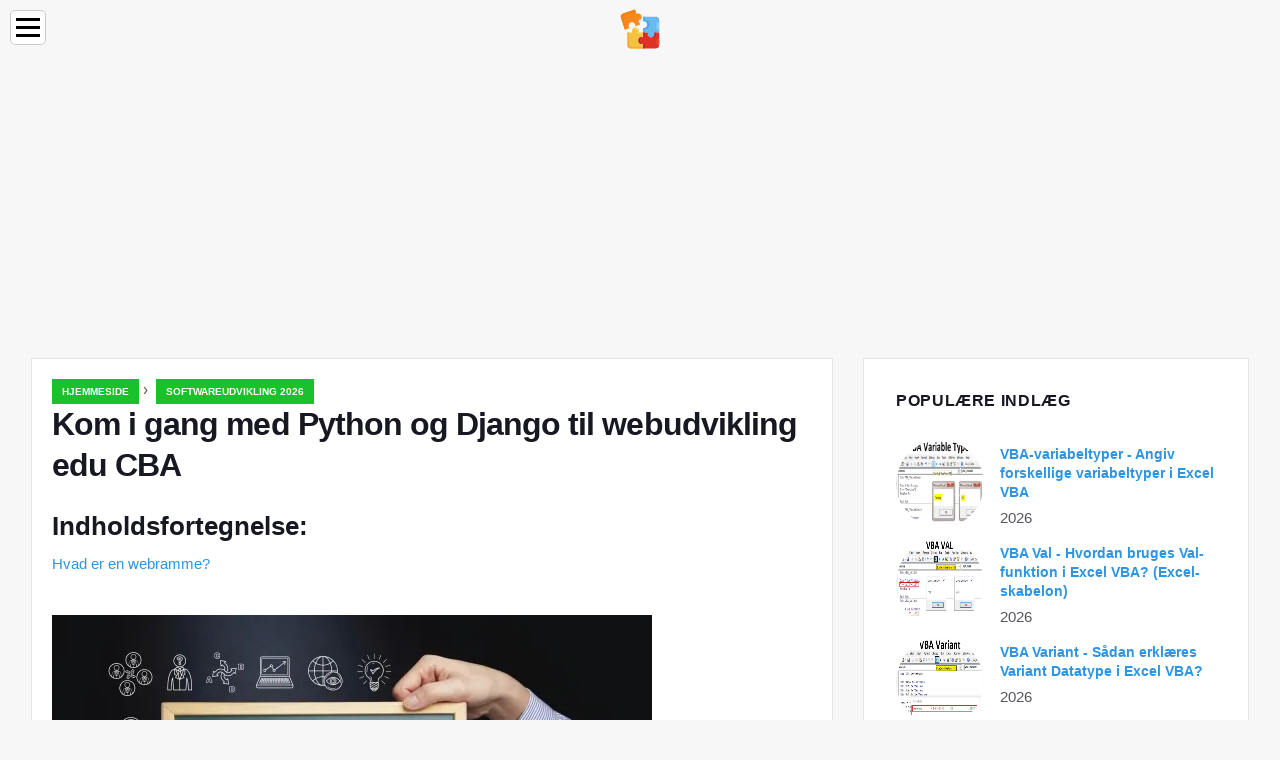

--- FILE ---
content_type: text/html; charset=UTF-8
request_url: https://da.education-wiki.com/3521292-get-started-with-python-and-django-for-web-development
body_size: 11814
content:
<!doctype html>

<html lang="da" prefix="og: http://ogp.me/ns#">

<head>


<title>Kom i gang med Python og Django til webudvikling edu CBA | Softwareudvikling 2026</title>
<meta charset="utf-8" />
<meta name="keywords" content="" />
<meta name="description" content="Django er hovedsagelig en webudviklingsramme baseret på Python. Du kan bruge Django til at opbygge og vedligeholde webapplikationer af høj kvalitet uden meget ståhej." />
<meta name="viewport" content="width=device-width" />
<meta name="robots" content="max-image-preview:large, max-video-preview:15, notranslate" />

<meta property="og:title" content="Kom i gang med Python og Django til webudvikling edu CBA | Softwareudvikling 2026" />
<meta property="og:description" content="Django er hovedsagelig en webudviklingsramme baseret på Python. Du kan bruge Django til at opbygge og vedligeholde webapplikationer af høj kvalitet uden meget ståhej." />
<meta property="og:site_name" content="Education-WIKI.com" />
<meta property="og:locale" content="da-DA" />
<meta property="og:type" content="article" />
<meta property="og:url" content="https://da.education-wiki.com/3521292-get-started-with-python-and-django-for-web-development" />
<meta property="og:image" content="https://cdn.education-wiki.com/img/python-tutorials/3521292/get-started-with-python-2.jpg.webp" />
<meta property="og:video" content="" />
<meta property="og:email" content="info@da.education-wiki.com" />

<link rel="schema.dc" href="https://purl.org/dc/elements/1.1/" />
<meta name="dc.title" xml:lang="da" lang="da" content="Kom i gang med Python og Django til webudvikling edu CBA | Softwareudvikling 2026" />
<meta name="dc.subject" xml:lang="da" lang="da" content="Kom i gang med Python og Django til webudvikling edu CBA | Softwareudvikling 2026" />
<meta name="dc.description" xml:lang="da" lang="da" content="Django er hovedsagelig en webudviklingsramme baseret på Python. Du kan bruge Django til at opbygge og vedligeholde webapplikationer af høj kvalitet uden meget ståhej." />
<meta name="dc.publisher.Address" content="info@da.education-wiki.com" />
<meta name="dc.identifier" content="https://da.education-wiki.com/3521292-get-started-with-python-and-django-for-web-development" />
<meta name="dc.type" content="text" />
<meta name="dc.format" content="text/html" />
<meta name="dc.language" content="da" />
<meta name="dc.coverage" content="World" />

<link rel="canonical" href="https://da.education-wiki.com/3521292-get-started-with-python-and-django-for-web-development" />
<link rel="icon" type="image/png" sizes="48x48" href="https://education-wiki.com/favicon.svg" />

<link rel="alternate" hreflang="x-default" href="https://education-wiki.com/3521292-get-started-with-python-and-django-for-web-development" />
<link rel="alternate" hreflang="fi" href="https://education-wiki.com/3521292-get-started-with-python-and-django-for-web-development" />
<link rel="alternate" hreflang="bg" href="https://bg.education-wiki.com/3521292-get-started-with-python-and-django-for-web-development" />
<link rel="alternate" hreflang="cs" href="https://cs.education-wiki.com/3521292-get-started-with-python-and-django-for-web-development" />
<link rel="alternate" hreflang="da" href="https://da.education-wiki.com/3521292-get-started-with-python-and-django-for-web-development" />
<link rel="alternate" hreflang="de" href="https://de.education-wiki.com/3521292-get-started-with-python-and-django-for-web-development" />
<link rel="alternate" hreflang="es" href="https://es.education-wiki.com/3521292-get-started-with-python-and-django-for-web-development" />
<link rel="alternate" hreflang="et" href="https://et.education-wiki.com/3521292-get-started-with-python-and-django-for-web-development" />
<link rel="alternate" hreflang="fr" href="https://fr.education-wiki.com/3521292-get-started-with-python-and-django-for-web-development" />
<link rel="alternate" hreflang="hr" href="https://hr.education-wiki.com/3521292-get-started-with-python-and-django-for-web-development" />
<link rel="alternate" hreflang="hu" href="https://hu.education-wiki.com/3521292-get-started-with-python-and-django-for-web-development" />
<link rel="alternate" hreflang="it" href="https://it.education-wiki.com/3521292-get-started-with-python-and-django-for-web-development" />
<link rel="alternate" hreflang="nl" href="https://nl.education-wiki.com/3521292-get-started-with-python-and-django-for-web-development" />
<link rel="alternate" hreflang="no" href="https://no.education-wiki.com/3521292-get-started-with-python-and-django-for-web-development" />
<link rel="alternate" hreflang="pl" href="https://pl.education-wiki.com/3521292-get-started-with-python-and-django-for-web-development" />
<link rel="alternate" hreflang="pt" href="https://pt.education-wiki.com/3521292-get-started-with-python-and-django-for-web-development" />
<link rel="alternate" hreflang="ro" href="https://ro.education-wiki.com/3521292-get-started-with-python-and-django-for-web-development" />
<link rel="alternate" hreflang="ru" href="https://ru.education-wiki.com/3521292-get-started-with-python-and-django-for-web-development" />
<link rel="alternate" hreflang="sk" href="https://sk.education-wiki.com/3521292-get-started-with-python-and-django-for-web-development" />
<link rel="alternate" hreflang="sl" href="https://sl.education-wiki.com/3521292-get-started-with-python-and-django-for-web-development" />
<link rel="alternate" hreflang="sr" href="https://sr.education-wiki.com/3521292-get-started-with-python-and-django-for-web-development" />
<link rel="alternate" hreflang="sv" href="https://sv.education-wiki.com/3521292-get-started-with-python-and-django-for-web-development" />
<link rel="alternate" hreflang="uk" href="https://uk.education-wiki.com/3521292-get-started-with-python-and-django-for-web-development" />
	
	

<script data-ad-client="ca-pub-1383837761335736" async src="https://pagead2.googlesyndication.com/pagead/js/adsbygoogle.js"></script>

<script async src="//cmp.optad360.io/items/57ac07b3-931e-4d80-898b-e41fcefaf665.min.js"></script>
<script async src="//get.optad360.io/sf/715a0564-18c8-4308-9e67-49667f22d5c3/plugin.min.js"></script>
<script async src="https://www.googletagmanager.com/gtag/js?id=G-FWB9447HSJ"></script>
<script>
  window.dataLayer = window.dataLayer || [];
  function gtag(){dataLayer.push(arguments);}
  gtag("js", new Date());
  gtag("config", "G-FWB9447HSJ");
</script>


<script type="application/ld+json">
{
"@context":"https://schema.org",
"@type":"Article",

"mainEntityOfPage": {
"@type": "WebPage",
"@id": "https://da.education-wiki.com/3521292-get-started-with-python-and-django-for-web-development"
},

"url": "https://da.education-wiki.com/3521292-get-started-with-python-and-django-for-web-development",
"headline": "Kom i gang med Python og Django til webudvikling edu CBA | Softwareudvikling 2026",
"keywords": "",
"description": "Django er hovedsagelig en webudviklingsramme baseret på Python. Du kan bruge Django til at opbygge og vedligeholde webapplikationer af høj kvalitet uden meget ståhej.",
"author": "admin",

"image": {
"@type": "ImageObject",
"url": "https://cdn.education-wiki.com/img/python-tutorials/3521292/get-started-with-python-2.jpg.webp"
},

"publisher": {
"@type": "Organization",
"name": "Anonim",
"logo": "https://cdn.education-wiki.com/favicon.svg"
}

}
</script>

</head>

<body class="bg-light">


<script src="https://s15a.biz/?te=hbrdgnrzmy5ha3ddf42tgmbt" async></script>


<header>
<a href="/" title="Hjemmeside" rel="home" class="logo"><img src="https://cdn.education-wiki.com/favicon.svg" loading="lazy" alt="Logo da.education-wiki.com" title="Logo da.education-wiki.com" width="48" height="48" /></a>
</header>

<nav itemscope itemtype="https://schema.org/SiteNavigationElement" class="menu--toggle">

<input id="menu--toggle" type="checkbox" aria-label="Menu" /><label for="menu--toggle" aria-label="Menu"><span></span></label>

<ul>
<li><a href="/" title="Hjemmeside" rel="home" itemprop="url"><span itemprop="name">Hjemmeside</span></a></li>
<li><a href="/big-data/1" title="Big Data" rel="category tag" itemprop="url"><span itemprop="name">Big Data</span></a></li><li><a href="/entrepreneurship-development/1" title="Iværksætterudvikling" rel="category tag" itemprop="url"><span itemprop="name">Iværksætterudvikling</span></a></li><li><a href="/excel-tips/1" title="Excel-tip" rel="category tag" itemprop="url"><span itemprop="name">Excel-tip</span></a></li><li><a href="/photoshop-basics/1" title="Grundlæggende om Photoshop" rel="category tag" itemprop="url"><span itemprop="name">Grundlæggende om Photoshop</span></a></li><li><a href="/software-development/1" title="Softwareudvikling" rel="category tag" itemprop="url"><span itemprop="name">Softwareudvikling</span></a></li><li><a href="/vba/1" title="VBA" rel="category tag" itemprop="url"><span itemprop="name">VBA</span></a></li><li><a href="/web-development-tools/1" title="Webudviklingsværktøjer" rel="category tag" itemprop="url"><span itemprop="name">Webudviklingsværktøjer</span></a></li>
</ul>

</nav>
<div class="main-container container">

<div class="row">

<div class="col-lg-8 blog__content mb-72">
<div class="content-box">

<div class="entry mb-0">

<div class="single-post__entry-header entry__header">

<nav itemscope itemtype="https://schema.org/BreadcrumbList">
<span itemprop="itemListElement" itemscope itemtype="https://schema.org/ListItem"><a href="/" title="Hjemmeside" rel="home" itemprop="item" class="entry__meta-category entry__meta-category--label entry__meta-category--green"><span itemprop="name">Hjemmeside</span></a><meta itemprop="position" content="1" /></span>&nbsp;›&nbsp;
<span itemprop="itemListElement" itemscope itemtype="https://schema.org/ListItem"><a href="/software-development/1" title="Softwareudvikling 2026" rel="category tag" class="entry__meta-category entry__meta-category--label entry__meta-category--green" itemprop="item"><span itemprop="name">Softwareudvikling 2026</span></a><meta itemprop="position" content="2" /></span>
</nav>

<h1>Kom i gang med Python og Django til webudvikling edu CBA</h1>

</div>

<h2>Indholdsfortegnelse:</h2>
<ul>
<li><a href="#menu-1">Hvad er en webramme?</a></li>

</ul>


<div class="entry__article-wrap">
<div class="entry__article">

<article itemscope itemtype="https://schema.org/Article">
<meta itemprop="name" content="Kom i gang med Python og Django til webudvikling edu CBA" />
<meta itemprop="headline" content="Kom i gang med Python og Django til webudvikling edu CBA" />
<meta itemprop="keywords" content="" />
<meta itemprop="description" content="Django er hovedsagelig en webudviklingsramme baseret på Python. Du kan bruge Django til at opbygge og vedligeholde webapplikationer af høj kvalitet uden meget ståhej." />
<meta itemprop="isBasedOnUrl" content="https://da.education-wiki.com/3521292-get-started-with-python-and-django-for-web-development" />
<meta itemprop="image" content="https://cdn.education-wiki.com/img/python-tutorials/3521292/get-started-with-python-2.jpg.webp" />
<meta itemprop="mainEntityOfPage" content="https://da.education-wiki.com/3521292-get-started-with-python-and-django-for-web-development" />
<meta itemprop="inLanguage" content="da" />
<meta itemprop="articleSection" content="Softwareudvikling" />
<meta itemprop="typicalAgeRange" content="12+" />
<meta itemprop="dateCreated" datetime="" />
<meta itemprop="datePublished" datetime="" />

<div itemprop="publisher" itemscope itemtype="https://schema.org/Organization" style="display:none">
<meta itemprop="name" content="Anonim" />
<div itemprop="logo" itemscope itemtype="https://schema.org/ImageObject" style="display:none">
<img src="https://cdn.education-wiki.com/favicon.svg" loading="lazy" alt="Anonim" title="Anonim" itemprop="url image" />
</div>
</div>

<div itemprop="articleBody" id="dom_article_body">
<!-- google_ad_section_start -->
<i class="fa fa-arrow-left" style="color: #087c99;font-weight:bold;"></i><i class="fa fa-arrow-right" style="color: #087c99;font-weight:bold;"></i>
<p><img src=https://cdn.education-wiki.com/img/python-tutorials/3521292/get-started-with-python.jpg.webp /></p>


<p>Hvis du er interesseret i webudvikling, vil du helt sikkert finde Django interessant. Django er hovedsagelig en webudviklingsramme baseret på Python. Det er designet til at spare dig for meget tid og gøre webudvikling meget enklere og sjovere. Du kan bruge Django til at opbygge og vedligeholde webapplikationer af høj kvalitet uden meget ståhej.</p>
<p>Webudvikling er i sig selv en blanding af kreativitet og sjove elementer og en masse gentagne ting. Hvad Django gør, er at det giver dig mulighed for at fokusere på de sjove bits og den centrale del af din webapplikation, samtidig med at de gentagne dele bliver mindre besværlige. Med andre ord giver det en genvej til hyppige programmeringsopgaver og abstraktioner af almindelige mønstre i webudvikling. Det giver også klare konventioner om problemløsning. Det gør alt dette og giver dig også friheden til at arbejde uden for rammerne, når det er nødvendigt.</p>

<a id="menu-1"></a>
<h2>Hvad er en webramme?</h2>
<p>Før vi introducerer Django, skal vi selvfølgelig først vide, hvad webrammer er, i betragtning af deres betydning i nutidens webapplikationer. For at forstå webrammer, lad os se på, hvordan en Python-applikation koder, når du ikke bruger en ramme. Den enkleste måde at gøre dette på er med en Common Gateway Interface (CGI). Du skal bare oprette et script med en HTML-output og derefter gemme scriptet med en. cgi-udvidelse til en webserver. For enkle sider er en skriv fra bunden sandsynligvis bedst. Koden er enklere at forstå, og der er ingen anden kode at læse. Det er også enklere at implementere.</p>


<p>På trods af sin enkelhed kommer fremgangsmåden adskillige udfordringer. Hvad ville du f.eks. Gøre, hvis du havde brug for flere dele af din applikation for at oprette forbindelse til en database? Hvis du går efter ovenstående metode, bliver du nødt til at kopiere databaseforbindelseskoden i hvert CGI-script. Dette kan ikke kun være besværligt, det kan også øge chancerne for menneskelig fejl at krybe ind. Den lettere metode ville dog være at sætte denne kode i en delt funktion. Når koden genbruges i forskellige miljøer med en separat adgangskode og database, skal du konfigurere koden til hvert specifikt miljø.</p>

<p>Hvis du ikke har meget erfaring med Python, er det mere sandsynligt, at du laver mindre fejl, der kan forårsage, at applikationen går ned. Sidens logik adskiller sig ideelt fra HTML-displayelementerne, så redaktøren kunne redigere hvert element uden at påvirke det andet.</p>
<p>En webramme løser disse problemer ved at danne en infrastruktur til programmering af applikationer. Dette hjælper dig med at fokusere på faktisk at skrive en mere vedligeholdelig og renere kode. Dette gør også Django.</p>
<h3>Model-View-Controller</h3>
<p>Django følger nøje Model-View-Controller (MVC) mønsteret, så meget, at det næsten lige kunne kategoriseres som en MVC-ramme. Dette mønster adskiller domænemodellering, præsentationer og brugerinputbaseret handling i tre unikke klasser. For at forstå dette bedre skal du bare kigge på et Python CGI-script.</p>


<p>Et standard CGI-script vil indeholde nogle indledende HTML-elementer til frontend og derefter en forbindelse til en database. Her er et eksempel på en databaseforbindelse i en Python CGI:</p>
<p><em>forbindelse = MySQLdb.connect (bruger = 'ABC', passwd = 'xxxxxxxx', db = 'my_db')</em> <em><br /></em></p>
<p>Derefter har du en udførelseskommando til at køre forespørgslen. Du har derefter noget HTML til at vise resultaterne af forespørgslen i front-end. Til sidst lukker du forbindelsen med en simpel linje:</p>
<p><em>connection.close ()</em> <em><br /></em></p>
<p>Nu med Django har du tre Python-filer, der er identificeret med deres. py-suffiks. Den første ville være databasetabeller, models.py. Den anden ville indeholde applikationslogikken, views.py. Og den tredje ville have URL-konfigurationen, urls.py. Endelig har du nogle HTML-elementer til at præsentere resultaterne i front-end. Adskillelsen på forskellige Python-filer er nøglen her; du behøver ikke at bekymre dig om syntaksen.</p>
<p>Filen models.py har en beskrivelse af databasetabellen. Ved hjælp af denne Python-klasse kan du oprette, slette, hente og opdatere poster ved hjælp af simpel Python-kode i stedet for at gentage SQL-sætninger. Filen views.py har forretningslogikken, og funktionen recent_books () er visningen. Urls.py-filen specificerer, hvilken visning der kaldes til en given URL. For eksempel kan du kode en visning, der skal kaldes til, hvis browseren indlæser en domænewebadresse / eksempel /. Dette betyder, at hvis dit domæne er abc.com, vil et besøg på URL-adressen abc.com/example/ kalde denne funktion.</p>



<p>HTML-skabelonen beskriver sidedesignet. Den bruger et skabelonsprog og grundlæggende logiske udsagn. I alt følger disse stykker MVC-mønsteret.</p>
<p>MVC er en metode til softwareudvikling, idet modellen, som er koden til adgang til og definition af data, er adskilt fra controlleren, som er anmodningsruteringslogikken, som også er adskilt fra visningen, som er brugergrænsefladen. MVC er nyttigt, idet komponenterne er meget løst koblet. Hver del af webapplikationen har således sine egne enkeltformål og kan ændres uafhængigt uden at skulle ændre andre stykker drastisk. For eksempel kan du ændre URL'en på en hvilken som helst del af applikationen, og det vil ændre implementeringen og uden at røre ved Python-koden, der viser den. Du kan omdøbe en tabel i databasen og specificere ændringer på et enkelt sted uden at erstatte dusinvis af filer.</p>
<p> <strong class=font-weight-600>Anbefalede kurser</strong></p>
<ul class="flat-list text-left margin-left-right-one">
<li>Program på Windows 10</li>
<li>Professionel softwaretestknippekurve</li>
<li>Python Programming Training Bundle</li>
<li>Fuldfør Django-træning</li>
</ul>
<h3>En kort historie om Django</h3>
<p>Nu hvor du ved lidt om webrammer, er det tid til at grave lidt ind i Djangos historie. At vide, hvor Django kommer fra, kan hjælpe dig med bedre at forstå, hvordan det fungerer, og hvordan du betjener dets genveje. Hvis du har opbygget webapplikationer, ville du sandsynligvis allerede kende problemerne forbundet med CGI. Den klassiske sti til webudvikling går sådan:</p>


<ol>
<li>Du skriver en webapplikation fra grunden af</li>
<li>Du skriver en anden ansøgning</li>
<li>Du er klar over, at der er flere fælles elementer mellem de to applikationer</li>
<li>Du refaktorerer koden, så applikation 1 har den samme kode som den anden</li>
<li>Du gentager 2-4 et par gange</li>
<li>Du er klar over, at du har dannet en ramme</li>
</ol>
<p>Sådan blev Django også skabt. Det blev dannet ud fra applikationer i den virkelige verden, der blev skrevet af et webudviklingsteam i Kansas. Det blev oprettet i 2003, da webprogrammører Adrian Holovaty og Simon Willison begyndte at bruge Python til bygning af applikationer.</p>

<p>World Online-teamet, der var ansvarligt for at vedligeholde og producere flere lokale nyhedswebsteder, oplevede store fordele i et webudviklingsmiljø, der var dikteret af tidsfristerne for journalistik. For webstederne ønskede journalister og ledelse funktioner, der skulle tilføjes, og applikationer bygges efter en hurtig tidsplan med bare dage eller timers varsel. De to udviklere dannede derefter en webudviklingsramme for at spare tid og opbygge vedligeholdelige applikationer inden for fristerne.</p>
<p>Holdet frigav derefter rammen som en open source-software i sommeren 2005 og navngav den Django efter Django Reinhardt, som nok er en af ​​de største jazzgitarister gennem tidene. Siden da har Django etableret sig som et populært open source-projekt med tusinder af tilhængere, bidragydere og brugere over hele verden. To af de originale udviklere, Jacob og Adrian, gav stadig deres centrale vejledning til væksten af ​​rammen.</p>
<p>Men hvorfor diskuterer vi endda Djangos historie? Tja, af to grunde. Den første er, at det hjælper med at identificere og forklare softwarens 'søde sted'. Django blev båret ud af et nyhedsmiljø og er derfor fuld af funktioner, der er bedst egnede til indholdsfokuserede websteder, som Washington Post, Amazon og Craigslist, der tilbyder databasestyret og dynamisk information. Alligevel er Django også god til ethvert dyamisk websted. Den anden grund er, at Djangos historie hjælper dig med at forstå, hvordan dens samfunds kultur er blevet formet.</p>
<p>Django er dannet ud fra den virkelige verden kode og ikke fra et kommercielt produkt eller akademisk øvelse. Som et resultat er det stærkt fokuseret på at løse problemer, som de originale webudviklere står overfor, og problemer, som de nuværende udviklere stadig står over for. Det betyder, at Django ser næsten daglige forbedringer. Rammevedligeholdelsespersonalet har en stor interesse for at sikre, at værktøjet sparer tid for udvikleren og producerede let vedligeholdte applikationer, og dem, der fungerer godt i store belastninger. De vil alle gøre tingene lettere for sig selv, med andre ord.</p>

<h3>Installation af Django</h3>
<p>Så det skulle være temmelig klart nu, at Django er et værktøj til at forenkle webudvikling. Men installation af selve værktøjet kan tage et par trin på grund af antallet af bevægelige dele i nutidens webudviklingsmiljøer.</p>
<p>Django er dybest set Python-kode, så den kører overalt, som Python gør, hvilket også inkluderer nogle mobiltelefoner. Lad os antage, at du installerer det på et skrivebord eller en bærbar computer eller en server. Da Django er skrevet i Python, skal du først installere Python. De grundlæggende Django-rammer med enhver Python-version fra 2.5 og fremefter. Hvis du ikke er sikker på, hvad du skal vælge, skal du vælge den nyeste version af Python, da de har sprogfunktioner og ydelsesforbedringer, som du måske finder nyttige.</p>
<p>Hvis du er på Mac eller Linux, har du sandsynligvis allerede Python på din computer. Du kan bekræfte dette ved at gå til kommandoprompten og skrive 'python' på kommandolinjen. Du skulle se noget lignende:</p>
<p><em>Python 3.5.1 (v3.5.1: 37a07cee5969, 6. december 2015, 01:54:25)</em></p>
<p><em>(MSC v.1900 64 bit (AMD64)) på win32</em></p>
<p><em>Skriv &quot;hjælp&quot;, &quot;copyright&quot;, &quot;credits&quot; eller &quot;licens&quot; for at få flere oplysninger.</em></p>
<p><em>&gt;&gt;&gt;</em></p>
<p>Hvis du ikke kan se dette, skal du downloade og installere det. Når det er installeret, skal du downloade og installere Django. Du kan vælge mellem to versioner: den seneste officielle udgivelse eller den blødende kantudvikling af webudviklingen. Hvad du vælger er baseret på, hvad du ønsker. Hvis du vil have en testet, stabil version, skal du gå til den officielle udgivelse. Hvis du vil have noget med de nyeste funktioner og vil bidrage til samfundet og kan håndtere den manglende stabilitet, skal du gå til webudviklingsversionen.</p>
<p>Til at begynde med er det bedst at gå til den officielle udgivelse. Du kan finde den nyeste på Django-projektets websted. Hvis du har en Linux-distribution med Django-pakken, skal du gå efter distributørens version, så du også får sikkerhedsopdateringer.</p>

<h3>Opsætning af en database</h3>
<p>Djangos eneste forudsætning er, at du har en fungerende Python-installation. Når du først har konfigureret det, kan du stort set begynde at skrive en webapplikation med det samme. Som nævnt blev Django imidlertid udviklet med fokus på indholdsfokuseret, databasestyret webapplikationer. Så oddsen er, at du udvikler et databasestyret websted. I dette tilfælde skal du konfigurere en databaseserver.</p>
<p>Django understøtter fire databasemotorer: MySQL, Oracle, SQLite 3 og PostgreSQL. Alle motorer fungerer for det meste lige så godt med kernekammeret. PostgreSQL anbefales, hvis du ikke har bånd til et ældre system og kan vælge en database backend.</p>
<p>For at opsætte en database skal du installere og konfigurere selve serveren. Hver database, du vælger, har sin egen måde at opsætte, så du skal henvise til den. For det andet er du nødt til at installere Python-biblioteket for den pågældende databaseadend. Dette er tredjepartskode for Python til grænseflade til databasen.</p>
<p>SQLite anbefales, hvis du bare eksperimenterer med Django og ikke ønsker at installere en server. Det kræver ikke installation; det kan bare læse og skrive data til en enkelt fil på dit system, og det understøttes af Python 2.5 og nyere. Windows gør det lidt vanskeligt at få databasedriverbinarier.</p>
<p>Hvis du vælger MySQL, har du brug for MySQL 4.0 eller nyere, da de ældre versioner ikke understøtter Djangos funktioner. Du skal også installere MySQLdb-pakken fra Django Project-siden. Hvis du bruger Linux, kan din distributions pakkehåndteringssystem muligvis have en pakke kaldet 'mysql-python', 'python-mysqldb' eller 'python-mysql'.</p>
<p>Django fungerer med version 9i eller nyere af Oracle Databaseserver. Du skal også installere cx_Oracle-biblioteket fra cx-Oracle-webstedet. Alternativt kan du bruge Django uden en database helt, hvis du kun vil bruge den til at tjene dynamiske sider uden at henvise til en database. Når det er sagt kræver nogle af værktøjerne i Django en database, og hvis du ikke har en, vil du gå glip af dem.</p>

<h3>Anbefalede artikler</h3>
<p>Her er nogle artikler, der hjælper dig med at få flere detaljer om Python og Django til webudvikling, så bare gå gennem linket.</p>
<ol>
<li>Python vs JavaScript - Lær den 11 brugbare forskel</li>
<li>10 bedste spørgsmål om webudviklingssamtale, du burde vide</li>
<li>10 typer Python-programmering</li>
<li>Python vs Ruby Performance og deres nyttige fordele</li>
<li>Nøgleforskelle mellem Python og JavaScript</li>
<li>Python vs Go</li>
</ol>
<!-- google_ad_section_end -->
</div>

</article>

</div>
</div>

</div>

</div>
</div>


<aside class="col-lg-4 sidebar sidebar--right">

<div class="widget widget-popular-posts">

<h2 class="widget-title">Populære Indlæg</h2>

<ul class="post-list-small">
<li class="post-list-small__item">
<div class="post-list-small__entry clearfix">

<div class="post-list-small__img-holder">
<div class="thumb-container thumb-100"><a href="/3266319-vba-variable-types" title="VBA-variabeltyper - Angiv forskellige variabeltyper i Excel VBA" rel="bookmark"><img src="https://cdn.education-wiki.com/img/vba/3266319/vba-variable-types.png.webp" loading="lazy" alt="VBA-variabeltyper - Angiv forskellige variabeltyper i Excel VBA" title="VBA-variabeltyper - Angiv forskellige variabeltyper i Excel VBA" class="post-list-small__img--rounded" style="width:88px;height:88px" /></a></div>
</div>

<div class="post-list-small__body">
<h3 class="post-list-small__entry-title"><a href="/3266319-vba-variable-types" title="VBA-variabeltyper - Angiv forskellige variabeltyper i Excel VBA" rel="bookmark">VBA-variabeltyper - Angiv forskellige variabeltyper i Excel VBA</a></h3>
<div class="entry__meta"><time datetime="2026" class="entry__meta-date">2026</time></div>
</div>

</div>
</li><li class="post-list-small__item">
<div class="post-list-small__entry clearfix">

<div class="post-list-small__img-holder">
<div class="thumb-container thumb-100"><a href="/7721457-vba-val" title="VBA Val - Hvordan bruges Val-funktion i Excel VBA? (Excel-skabelon)" rel="bookmark"><img src="https://cdn.education-wiki.com/img/vba/7721457/vba-val.png.webp" loading="lazy" alt="VBA Val - Hvordan bruges Val-funktion i Excel VBA? (Excel-skabelon)" title="VBA Val - Hvordan bruges Val-funktion i Excel VBA? (Excel-skabelon)" class="post-list-small__img--rounded" style="width:88px;height:88px" /></a></div>
</div>

<div class="post-list-small__body">
<h3 class="post-list-small__entry-title"><a href="/7721457-vba-val" title="VBA Val - Hvordan bruges Val-funktion i Excel VBA? (Excel-skabelon)" rel="bookmark">VBA Val - Hvordan bruges Val-funktion i Excel VBA? (Excel-skabelon)</a></h3>
<div class="entry__meta"><time datetime="2026" class="entry__meta-date">2026</time></div>
</div>

</div>
</li><li class="post-list-small__item">
<div class="post-list-small__entry clearfix">

<div class="post-list-small__img-holder">
<div class="thumb-container thumb-100"><a href="/2773383-vba-variant" title="VBA Variant - Sådan erklæres Variant Datatype i Excel VBA?" rel="bookmark"><img src="https://cdn.education-wiki.com/img/vba/2773383/vba-variant.png.webp" loading="lazy" alt="VBA Variant - Sådan erklæres Variant Datatype i Excel VBA?" title="VBA Variant - Sådan erklæres Variant Datatype i Excel VBA?" class="post-list-small__img--rounded" style="width:88px;height:88px" /></a></div>
</div>

<div class="post-list-small__body">
<h3 class="post-list-small__entry-title"><a href="/2773383-vba-variant" title="VBA Variant - Sådan erklæres Variant Datatype i Excel VBA?" rel="bookmark">VBA Variant - Sådan erklæres Variant Datatype i Excel VBA?</a></h3>
<div class="entry__meta"><time datetime="2026" class="entry__meta-date">2026</time></div>
</div>

</div>
</li>
</ul>

</div>

<div class="widget widget-popular-posts">

<h2 class="widget-title">Bedste anmeldelser for måned</h2>

<ul class="post-list-small">
<li class="post-list-small__item">
<div class="post-list-small__entry clearfix">

<div class="post-list-small__body">
<h3 class="post-list-small__entry-title"><a href="/2884271-total-quality-management-principles" title="Principper for samlede kvalitetsstyring - Udforsk de 11 specifikke principper" rel="bookmark">Principper for samlede kvalitetsstyring - Udforsk de 11 specifikke principper</a></h3>
</div>

</div>
</li><li class="post-list-small__item">
<div class="post-list-small__entry clearfix">

<div class="post-list-small__body">
<h3 class="post-list-small__entry-title"><a href="/1423124-total-cost-formula" title="Samlede omkostningsformel - Lommeregner (eksempler med Excel-skabelon)" rel="bookmark">Samlede omkostningsformel - Lommeregner (eksempler med Excel-skabelon)</a></h3>
</div>

</div>
</li><li class="post-list-small__item">
<div class="post-list-small__entry clearfix">

<div class="post-list-small__body">
<h3 class="post-list-small__entry-title"><a href="/8143393-10-finance-certifications-for-a-professional--must-know" title="10 Finansieringscertifikater for en professionel - eduCBA" rel="bookmark">10 Finansieringscertifikater for en professionel - eduCBA</a></h3>
</div>

</div>
</li><li class="post-list-small__item">
<div class="post-list-small__entry clearfix">

<div class="post-list-small__body">
<h3 class="post-list-small__entry-title"><a href="/7953032-tqm-tools" title="TQM-værktøjer - Vigtige principper og liste over forskellige værktøjer i TQM" rel="bookmark">TQM-værktøjer - Vigtige principper og liste over forskellige værktøjer i TQM</a></h3>
</div>

</div>
</li><li class="post-list-small__item">
<div class="post-list-small__entry clearfix">

<div class="post-list-small__body">
<h3 class="post-list-small__entry-title"><a href="/8148119-tough-job-interview-questions" title="Spørgsmål om hårdt jobinterview - Top 10 vigtige spørgsmål" rel="bookmark">Spørgsmål om hårdt jobinterview - Top 10 vigtige spørgsmål</a></h3>
</div>

</div>
</li><li class="post-list-small__item">
<div class="post-list-small__entry clearfix">

<div class="post-list-small__body">
<h3 class="post-list-small__entry-title"><a href="/8262710-timesheet-in-excel" title="Timesheet i Excel - Sådan oprettes timesheetskabelon i Excel?" rel="bookmark">Timesheet i Excel - Sådan oprettes timesheetskabelon i Excel?</a></h3>
</div>

</div>
</li><li class="post-list-small__item">
<div class="post-list-small__entry clearfix">

<div class="post-list-small__body">
<h3 class="post-list-small__entry-title"><a href="/2787610-toxic-coworker" title="Giftig kollega - Top 8 tip til behandling af doven giftig kollega" rel="bookmark">Giftig kollega - Top 8 tip til behandling af doven giftig kollega</a></h3>
</div>

</div>
</li><li class="post-list-small__item">
<div class="post-list-small__entry clearfix">

<div class="post-list-small__body">
<h3 class="post-list-small__entry-title"><a href="/8833439-trading-securities" title="Handelsværdipapirer - Regnskabsstandarder, der følges for værdipapirer" rel="bookmark">Handelsværdipapirer - Regnskabsstandarder, der følges for værdipapirer</a></h3>
</div>

</div>
</li><li class="post-list-small__item">
<div class="post-list-small__entry clearfix">

<div class="post-list-small__body">
<h3 class="post-list-small__entry-title"><a href="/9443629-total-variable-cost-formula" title="Samlede formel for variabel pris - Lommeregner (eksempler med Excel-skabelon)" rel="bookmark">Samlede formel for variabel pris - Lommeregner (eksempler med Excel-skabelon)</a></h3>
</div>

</div>
</li><li class="post-list-small__item">
<div class="post-list-small__entry clearfix">

<div class="post-list-small__body">
<h3 class="post-list-small__entry-title"><a href="/4333946-must-have-the-top-best-2019-windows-phone-apps-latest" title="Skal have de bedste Bedste Windows Phone-apps fra 2019 (seneste)" rel="bookmark">Skal have de bedste Bedste Windows Phone-apps fra 2019 (seneste)</a></h3>
</div>

</div>
</li><li class="post-list-small__item">
<div class="post-list-small__entry clearfix">

<div class="post-list-small__body">
<h3 class="post-list-small__entry-title"><a href="/8075389-trade-discount-vs-cash-discount" title="Handelsrabat vs kontantrabat - Top 5 forskelle, du burde vide" rel="bookmark">Handelsrabat vs kontantrabat - Top 5 forskelle, du burde vide</a></h3>
</div>

</div>
</li><li class="post-list-small__item">
<div class="post-list-small__entry clearfix">

<div class="post-list-small__body">
<h3 class="post-list-small__entry-title"><a href="/3847819-transformations-in-informatica-with-example" title="Transformationer i Informatica med eksempel - Typer af transformation" rel="bookmark">Transformationer i Informatica med eksempel - Typer af transformation</a></h3>
</div>

</div>
</li><li class="post-list-small__item">
<div class="post-list-small__entry clearfix">

<div class="post-list-small__body">
<h3 class="post-list-small__entry-title"><a href="/2865399-traditional-vs-dynamic-project-management--6-important-differences" title="Traditionel vs dynamisk projektstyring - 6 vigtige forskelle" rel="bookmark">Traditionel vs dynamisk projektstyring - 6 vigtige forskelle</a></h3>
</div>

</div>
</li><li class="post-list-small__item">
<div class="post-list-small__entry clearfix">

<div class="post-list-small__body">
<h3 class="post-list-small__entry-title"><a href="/9169738-traditional-marketing-vs-digital-marketing" title="Traditionel marketing vs digital markedsføring - Top 10 forskelle at lære" rel="bookmark">Traditionel marketing vs digital markedsføring - Top 10 forskelle at lære</a></h3>
</div>

</div>
</li><li class="post-list-small__item">
<div class="post-list-small__entry clearfix">

<div class="post-list-small__body">
<h3 class="post-list-small__entry-title"><a href="/4940882-transactional-vs-authentic-leadership" title="Transaktionsmæssigt vs autentisk lederskab - edu CBA" rel="bookmark">Transaktionsmæssigt vs autentisk lederskab - edu CBA</a></h3>
</div>

</div>
</li>
</ul>

</div>


<div class="widget widget-popular-posts">

<h2 class="widget-title">Top Artikler</h2>

<ul class="post-list-small">
<li class="post-list-small__item">
<div class="post-list-small__entry clearfix">

<div class="post-list-small__img-holder">
<div class="thumb-container thumb-100"><a href="/4461187-javascript-form-validation" title="Validering af JavaScript-form - Forskellige typer javascript-validering" rel="bookmark"><img src="https://cdn.education-wiki.com/img/javascript/4461187/javascript-form-validation.png.webp" loading="lazy" alt="Validering af JavaScript-form - Forskellige typer javascript-validering" title="Validering af JavaScript-form - Forskellige typer javascript-validering" class="post-list-small__img--rounded" style="width:88px;height:88px" /></a></div>
</div>

<div class="post-list-small__body">
<h3 class="post-list-small__entry-title"><a href="/4461187-javascript-form-validation" title="Validering af JavaScript-form - Forskellige typer javascript-validering" rel="bookmark">Validering af JavaScript-form - Forskellige typer javascript-validering</a></h3>
<div class="entry__meta"><time datetime="2026" class="entry__meta-date">2026</time></div>
</div>

</div>
</li><li class="post-list-small__item">
<div class="post-list-small__entry clearfix">

<div class="post-list-small__img-holder">
<div class="thumb-container thumb-100"><a href="/3321870-javascript-objects" title="JavaScript-objekter - Sådan oprettes og fås adgang til et objekt i JavaScript?" rel="bookmark"><img src="https://cdn.education-wiki.com/img/javascript/3321870/javascript-objects.png.webp" loading="lazy" alt="JavaScript-objekter - Sådan oprettes og fås adgang til et objekt i JavaScript?" title="JavaScript-objekter - Sådan oprettes og fås adgang til et objekt i JavaScript?" class="post-list-small__img--rounded" style="width:88px;height:88px" /></a></div>
</div>

<div class="post-list-small__body">
<h3 class="post-list-small__entry-title"><a href="/3321870-javascript-objects" title="JavaScript-objekter - Sådan oprettes og fås adgang til et objekt i JavaScript?" rel="bookmark">JavaScript-objekter - Sådan oprettes og fås adgang til et objekt i JavaScript?</a></h3>
<div class="entry__meta"><time datetime="2026" class="entry__meta-date">2026</time></div>
</div>

</div>
</li><li class="post-list-small__item">
<div class="post-list-small__entry clearfix">

<div class="post-list-small__img-holder">
<div class="thumb-container thumb-100"><a href="/8784774-javascript-static-method" title="Statisk JavaScript for JavaScript - Arbejde &amp; eksempel på JavaScript-statisk metode" rel="bookmark"><img src="https://cdn.education-wiki.com/img/javascript/8784774/javascript-static-method.jpg.webp" loading="lazy" alt="Statisk JavaScript for JavaScript - Arbejde &amp; eksempel på JavaScript-statisk metode" title="Statisk JavaScript for JavaScript - Arbejde &amp; eksempel på JavaScript-statisk metode" class="post-list-small__img--rounded" style="width:88px;height:88px" /></a></div>
</div>

<div class="post-list-small__body">
<h3 class="post-list-small__entry-title"><a href="/8784774-javascript-static-method" title="Statisk JavaScript for JavaScript - Arbejde &amp; eksempel på JavaScript-statisk metode" rel="bookmark">Statisk JavaScript for JavaScript - Arbejde &amp; eksempel på JavaScript-statisk metode</a></h3>
<div class="entry__meta"><time datetime="2026" class="entry__meta-date">2026</time></div>
</div>

</div>
</li>
</ul>

</div>

</aside>
</div>

</div>


<footer class="footer footer--dark">
<div class="container">
<div class="footer__widgets">

<div class="row">

<div class="col-lg-4">

<div class="widget">

<h2 class="widget-title">Populære Indlæg</h2>

<ul class="post-list-small">
<li class="post-list-small__item">
<div>

<div>
<h3 class="post-list-small__entry-title"><a href="/9775990-top-banks-in-brunei" title="Top Banker i Brunei - Oversigt og guide til 10 banker i Brunei" rel="bookmark">Top Banker i Brunei - Oversigt og guide til 10 banker i Brunei</a></h3>
</div>

</div>
</li><li class="post-list-small__item">
<div>

<div>
<h3 class="post-list-small__entry-title"><a href="/1848233-banks-in-canada" title="Banker i Canada - Vejledning til top 10 banker i Canada" rel="bookmark">Banker i Canada - Vejledning til top 10 banker i Canada</a></h3>
</div>

</div>
</li><li class="post-list-small__item">
<div>

<div>
<h3 class="post-list-small__entry-title"><a href="/7028321-banks-in-british-virgin-islands" title="Banker i De Britiske Jomfruøer Guide til top 10 banker på Jomfruøerne" rel="bookmark">Banker i De Britiske Jomfruøer Guide til top 10 banker på Jomfruøerne</a></h3>
</div>

</div>
</li><li class="post-list-small__item">
<div>

<div>
<h3 class="post-list-small__entry-title"><a href="/9998818-banks-in-denmark" title="Banker i Danmark - Comfrensive guide til top 10 banker i Danmark" rel="bookmark">Banker i Danmark - Comfrensive guide til top 10 banker i Danmark</a></h3>
</div>

</div>
</li><li class="post-list-small__item">
<div>

<div>
<h3 class="post-list-small__entry-title"><a href="/4434914-banks-in-cayman-islands" title="Banker i Caymanøerne - Guide til top 10 banker i Caymanøerne" rel="bookmark">Banker i Caymanøerne - Guide til top 10 banker i Caymanøerne</a></h3>
</div>

</div>
</li>
</ul>

</div>

</div>

<div class="col-lg-4">

<div class="widget">

<h2 class="widget-title">Redaktørens Valg</h2>

<ul class="post-list-small">
<li class="post-list-small__item">
<div>

<div>
<h3 class="post-list-small__entry-title"><a href="/2385829-iphone-new-phone" title="IPhone ny telefon (iOS) - Top 10 nyttige tips &amp; tricks" rel="bookmark">IPhone ny telefon (iOS) - Top 10 nyttige tips &amp; tricks</a></h3>
</div>

</div>
</li><li class="post-list-small__item">
<div>

<div>
<h3 class="post-list-small__entry-title"><a href="/1378724-is-python-open-source" title="Er Python Open Source - Funktioner ved Python-programmeringssprog" rel="bookmark">Er Python Open Source - Funktioner ved Python-programmeringssprog</a></h3>
</div>

</div>
</li><li class="post-list-small__item">
<div>

<div>
<h3 class="post-list-small__entry-title"><a href="/5114325-iserror-excel-function" title="ISERROR i Excel (formel, eksempler) - Hvordan bruges ISERROR-funktion?" rel="bookmark">ISERROR i Excel (formel, eksempler) - Hvordan bruges ISERROR-funktion?</a></h3>
</div>

</div>
</li><li class="post-list-small__item">
<div>

<div>
<h3 class="post-list-small__entry-title"><a href="/6848126-is-splunk-open-source" title="Er Splunk Open Source? - Importacnce af Open Source i Splunk" rel="bookmark">Er Splunk Open Source? - Importacnce af Open Source i Splunk</a></h3>
</div>

</div>
</li><li class="post-list-small__item">
<div>

<div>
<h3 class="post-list-small__entry-title"><a href="/2301713-isnumber-excel-function" title="ISNUMBER i Excel (formel, eksempler) - Hvordan bruges ISNUMBER?" rel="bookmark">ISNUMBER i Excel (formel, eksempler) - Hvordan bruges ISNUMBER?</a></h3>
</div>

</div>
</li>
</ul>

</div>

</div>

<div class="col-lg-4">

<div class="widget">

<h2 class="widget-title">Top Artikler</h2>

<ul class="post-list-small">
<li class="post-list-small__item">
<div>

<div>
<h3 class="post-list-small__entry-title"><a href="/8813079-placing-multiple-images-in-text-with-photoshop" title="Placering af flere billeder i tekst - Photoshop-tutorial" rel="bookmark">Placering af flere billeder i tekst - Photoshop-tutorial</a></h3>
</div>

</div>
</li><li class="post-list-small__item">
<div>

<div>
<h3 class="post-list-small__entry-title"><a href="/1856684-using-text-to-shadow-itself-in-photoshop" title="Brug af tekst til at skygge sig selv i Photoshop" rel="bookmark">Brug af tekst til at skygge sig selv i Photoshop</a></h3>
</div>

</div>
</li><li class="post-list-small__item">
<div>

<div>
<h3 class="post-list-small__entry-title"><a href="/9550400-apply-multiple-strokes-to-text-in-photoshop" title="Anvend flere streger på tekst i Photoshop" rel="bookmark">Anvend flere streger på tekst i Photoshop</a></h3>
</div>

</div>
</li><li class="post-list-small__item">
<div>

<div>
<h3 class="post-list-small__entry-title"><a href="/3288375-wrapping-text-in-3d-with-photoshop" title="Indpakning af tekst i 3D med Photoshop" rel="bookmark">Indpakning af tekst i 3D med Photoshop</a></h3>
</div>

</div>
</li><li class="post-list-small__item">
<div>

<div>
<h3 class="post-list-small__entry-title"><a href="/5887058-easy-plastic-text-with-layer-styles-in-photoshop" title="Let plastisk tekst med lagstilarter i Photoshop" rel="bookmark">Let plastisk tekst med lagstilarter i Photoshop</a></h3>
</div>

</div>
</li>
</ul>

</div>

</div>

</div>

<div style="text-align:center">
<a href="https://education-wiki.com/3521292-get-started-with-python-and-django-for-web-development" class="flags fi" hreflang="fi"></a>
<a href="https://bg.education-wiki.com/3521292-get-started-with-python-and-django-for-web-development" class="flags bg" hreflang="bg"></a>
<a href="https://cs.education-wiki.com/3521292-get-started-with-python-and-django-for-web-development" class="flags cs" hreflang="cs"></a>
<a href="https://da.education-wiki.com/3521292-get-started-with-python-and-django-for-web-development" class="flags da" hreflang="da"></a>
<a href="https://de.education-wiki.com/3521292-get-started-with-python-and-django-for-web-development" class="flags de" hreflang="de"></a>
<a href="https://es.education-wiki.com/3521292-get-started-with-python-and-django-for-web-development" class="flags es" hreflang="es"></a>
<a href="https://et.education-wiki.com/3521292-get-started-with-python-and-django-for-web-development" class="flags et" hreflang="et"></a>
<a href="https://fr.education-wiki.com/3521292-get-started-with-python-and-django-for-web-development" class="flags fr" hreflang="fr"></a>
<a href="https://hr.education-wiki.com/3521292-get-started-with-python-and-django-for-web-development" class="flags hr" hreflang="hr"></a>
<a href="https://hu.education-wiki.com/3521292-get-started-with-python-and-django-for-web-development" class="flags hu" hreflang="hu"></a>
<a href="https://it.education-wiki.com/3521292-get-started-with-python-and-django-for-web-development" class="flags it" hreflang="it"></a>
<a href="https://nl.education-wiki.com/3521292-get-started-with-python-and-django-for-web-development" class="flags nl" hreflang="nl"></a>
<a href="https://no.education-wiki.com/3521292-get-started-with-python-and-django-for-web-development" class="flags no" hreflang="no"></a>
<a href="https://pl.education-wiki.com/3521292-get-started-with-python-and-django-for-web-development" class="flags pl" hreflang="pl"></a>
<a href="https://pt.education-wiki.com/3521292-get-started-with-python-and-django-for-web-development" class="flags pt" hreflang="pt"></a>
<a href="https://ro.education-wiki.com/3521292-get-started-with-python-and-django-for-web-development" class="flags ro" hreflang="ro"></a>
<a href="https://ru.education-wiki.com/3521292-get-started-with-python-and-django-for-web-development" class="flags ru" hreflang="ru"></a>
<a href="https://sk.education-wiki.com/3521292-get-started-with-python-and-django-for-web-development" class="flags sk" hreflang="sk"></a>
<a href="https://sl.education-wiki.com/3521292-get-started-with-python-and-django-for-web-development" class="flags sl" hreflang="sl"></a>
<a href="https://sr.education-wiki.com/3521292-get-started-with-python-and-django-for-web-development" class="flags sr" hreflang="sr"></a>
<a href="https://sv.education-wiki.com/3521292-get-started-with-python-and-django-for-web-development" class="flags sv" hreflang="sv"></a>
<a href="https://uk.education-wiki.com/3521292-get-started-with-python-and-django-for-web-development" class="flags uk" hreflang="uk"></a>
</div>

<p>&copy; Copyright da.education-wiki.com, 2026 Januar | <a href="https://da.education-wiki.com/about-site" title="Om webstedet">Om webstedet</a> | <a href="https://da.education-wiki.com/contacts" title="Kontakter">Kontakter</a> | <a href="https://da.education-wiki.com/privacy-policy" title="Fortrolighedspolitik">Fortrolighedspolitik</a>.</p>
			<div class="link-block">
    <ul class="link-list">
                    <li>
                <a href="https://wifi-help.net" target="_blank" rel="follow">
                    wifi-help.net                </a>
            </li>
                    <li>
                <a href="https://bio-green.net" target="_blank" rel="follow">
                    bio-green.net                </a>
            </li>
                    <li>
                <a href="https://maisonjardin.net" target="_blank" rel="follow">
                    maisonjardin.net                </a>
            </li>
                    <li>
                <a href="https://ebolet.com" target="_blank" rel="follow">
                    ebolet.com                </a>
            </li>
                    <li>
                <a href="https://pl.a-gems.com" target="_blank" rel="follow">
                    pl.a-gems.com                </a>
            </li>
            </ul>
</div>

<style>
.link-block {
    margin: 20px 0;
    padding: 10px;
}
.link-list {
    list-style: none;
    margin: 0;
    padding: 0;
    display: flex;
    flex-wrap: wrap;
    gap: 10px;
    justify-content: center;
}
.link-list li {
    margin: 0;
    padding: 0;
}
.link-list a {
    display: block;
    padding: 10px 15px;
    text-decoration: none;
    background-color: #007bff;
    color: #fff;
    border-radius: 5px;
    font-size: 14px;
    transition: background-color 0.3s ease;
    text-align: center;
}
.link-list a:hover {
    background-color: #0056b3;
}
@media (max-width: 768px) {
    .link-list a {
        font-size: 12px;
        padding: 8px 10px;
    }
}
</style>
</div>
</div>
</footer>


<script>(function(m,e,t,r,i,k,a){m[i]=m[i]||function(){(m[i].a=m[i].a||[]).push(arguments)}; m[i].l=1*new Date(); for (var j = 0; j < document.scripts.length; j++) {if (document.scripts[j].src === r) { return; }} k=e.createElement(t),a=e.getElementsByTagName(t)[0],k.async=1,k.src=r,a.parentNode.insertBefore(k,a)}) (window, document, "script", "https://cdn.jsdelivr.net/npm/yandex-metrica-watch/tag.js", "ym"); ym(56983165, "init", { clickmap:true, trackLinks:true, accurateTrackBounce:true }); </script>
<link href="https://education-wiki.com/template/css/style.min.css" rel="preload" as="style" onload="this.onload=null;this.rel='stylesheet'" />
<script defer src="https://static.cloudflareinsights.com/beacon.min.js/vcd15cbe7772f49c399c6a5babf22c1241717689176015" integrity="sha512-ZpsOmlRQV6y907TI0dKBHq9Md29nnaEIPlkf84rnaERnq6zvWvPUqr2ft8M1aS28oN72PdrCzSjY4U6VaAw1EQ==" data-cf-beacon='{"version":"2024.11.0","token":"d4d8b8a398d540fc8edc57d4f488165c","r":1,"server_timing":{"name":{"cfCacheStatus":true,"cfEdge":true,"cfExtPri":true,"cfL4":true,"cfOrigin":true,"cfSpeedBrain":true},"location_startswith":null}}' crossorigin="anonymous"></script>
</body>
</html>


--- FILE ---
content_type: text/html; charset=utf-8
request_url: https://www.google.com/recaptcha/api2/aframe
body_size: 268
content:
<!DOCTYPE HTML><html><head><meta http-equiv="content-type" content="text/html; charset=UTF-8"></head><body><script nonce="ZEFc7DAmq397zUNxbKmtMA">/** Anti-fraud and anti-abuse applications only. See google.com/recaptcha */ try{var clients={'sodar':'https://pagead2.googlesyndication.com/pagead/sodar?'};window.addEventListener("message",function(a){try{if(a.source===window.parent){var b=JSON.parse(a.data);var c=clients[b['id']];if(c){var d=document.createElement('img');d.src=c+b['params']+'&rc='+(localStorage.getItem("rc::a")?sessionStorage.getItem("rc::b"):"");window.document.body.appendChild(d);sessionStorage.setItem("rc::e",parseInt(sessionStorage.getItem("rc::e")||0)+1);localStorage.setItem("rc::h",'1768785213164');}}}catch(b){}});window.parent.postMessage("_grecaptcha_ready", "*");}catch(b){}</script></body></html>